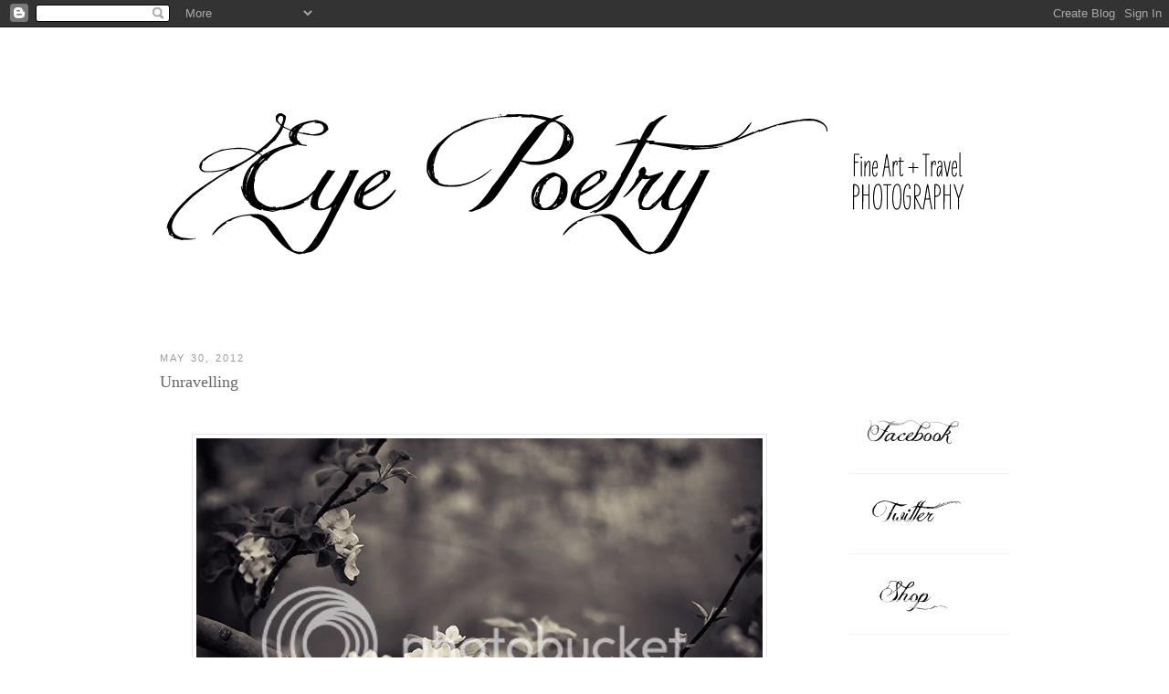

--- FILE ---
content_type: text/html; charset=UTF-8
request_url: https://is-theblog.blogspot.com/2012/05/unravelling.html?showComment=1338681349796
body_size: 13583
content:
<!DOCTYPE html>
<html dir='ltr' xmlns='http://www.w3.org/1999/xhtml' xmlns:b='http://www.google.com/2005/gml/b' xmlns:data='http://www.google.com/2005/gml/data' xmlns:expr='http://www.google.com/2005/gml/expr'>
<head>
<link href='https://www.blogger.com/static/v1/widgets/2944754296-widget_css_bundle.css' rel='stylesheet' type='text/css'/>
<meta content='text/html; charset=UTF-8' http-equiv='Content-Type'/>
<meta content='blogger' name='generator'/>
<link href='https://is-theblog.blogspot.com/favicon.ico' rel='icon' type='image/x-icon'/>
<link href='http://is-theblog.blogspot.com/2012/05/unravelling.html' rel='canonical'/>
<link rel="alternate" type="application/atom+xml" title="Fine Art Photography Blog of Irene Suchocki - Atom" href="https://is-theblog.blogspot.com/feeds/posts/default" />
<link rel="alternate" type="application/rss+xml" title="Fine Art Photography Blog of Irene Suchocki - RSS" href="https://is-theblog.blogspot.com/feeds/posts/default?alt=rss" />
<link rel="service.post" type="application/atom+xml" title="Fine Art Photography Blog of Irene Suchocki - Atom" href="https://www.blogger.com/feeds/5931791637929377414/posts/default" />

<link rel="alternate" type="application/atom+xml" title="Fine Art Photography Blog of Irene Suchocki - Atom" href="https://is-theblog.blogspot.com/feeds/8397927553349134648/comments/default" />
<!--Can't find substitution for tag [blog.ieCssRetrofitLinks]-->
<link href='http://i715.photobucket.com/albums/ww160/isuchocki/BLO-245-Edit.jpg' rel='image_src'/>
<meta content='http://is-theblog.blogspot.com/2012/05/unravelling.html' property='og:url'/>
<meta content='Unravelling' property='og:title'/>
<meta content='                         I love working with color, but sometimes black and white is best.' property='og:description'/>
<meta content='https://lh3.googleusercontent.com/blogger_img_proxy/AEn0k_vjaxF6HF1Fn9xvZNPHGYzNXmF_7Lc-Pl6oX2XNhAQ_Jfbkn6LZeW2cyqKrf4SImlpFPioH1lYBd0ctDvobrSJ1RhGTXiRsRloO_BixSyMw0Ve7WvXLjjL6zDewK3PVlxqwRPMwNe0=w1200-h630-p-k-no-nu' property='og:image'/>
<title>Fine Art Photography Blog of Irene Suchocki: Unravelling</title>
<style id='page-skin-1' type='text/css'><!--
/*
-----------------------------------------------
Blogger Template Style
Name:     Minima
Designer: Douglas Bowman
URL:      www.stopdesign.com
Date:     26 Feb 2004
Updated by: Blogger Team
----------------------------------------------- */
/* Variable definitions
====================
<Variable name="bgcolor" description="Page Background Color"
type="color" default="#fff">
<Variable name="textcolor" description="Text Color"
type="color" default="#333">
<Variable name="linkcolor" description="Link Color"
type="color" default="#58a">
<Variable name="pagetitlecolor" description="Blog Title Color"
type="color" default="#666">
<Variable name="descriptioncolor" description="Blog Description Color"
type="color" default="#999">
<Variable name="titlecolor" description="Post Title Color"
type="color" default="#c60">
<Variable name="bordercolor" description="Border Color"
type="color" default="#ccc">
<Variable name="sidebarcolor" description="Sidebar Title Color"
type="color" default="#999">
<Variable name="sidebartextcolor" description="Sidebar Text Color"
type="color" default="#666">
<Variable name="visitedlinkcolor" description="Visited Link Color"
type="color" default="#999">
<Variable name="bodyfont" description="Text Font"
type="font" default="normal normal 100% Georgia, Serif">
<Variable name="headerfont" description="Sidebar Title Font"
type="font"
default="normal normal 78% 'Trebuchet MS',Trebuchet,Arial,Verdana,Sans-serif">
<Variable name="pagetitlefont" description="Blog Title Font"
type="font"
default="normal normal 200% Georgia, Serif">
<Variable name="descriptionfont" description="Blog Description Font"
type="font"
default="normal normal 78% 'Trebuchet MS', Trebuchet, Arial, Verdana, Sans-serif">
<Variable name="postfooterfont" description="Post Footer Font"
type="font"
default="normal normal 78% 'Trebuchet MS', Trebuchet, Arial, Verdana, Sans-serif">
<Variable name="startSide" description="Side where text starts in blog language"
type="automatic" default="left">
<Variable name="endSide" description="Side where text ends in blog language"
type="automatic" default="right">
*/
/* Use this with templates/template-twocol.html */
body {
background-color:#ffffff;
margin:0;
color:#333333;
font:x-small Georgia Serif;
font-size/* */:/**/small;
font-size: /**/small;
text-align: center;
}
a:link {
color:#C94093;
text-decoration:none;
}
a:visited {
color:#ed9ccd;
text-decoration:none;
}
a:hover {
color:#666666;
text-decoration:underline;
}
a img {
border-width:0;
}
/* Header
-----------------------------------------------
*/
#header-wrapper {
width:950px;
margin:0 auto 10px;
border:0px solid #e6e6e6;
}
#header-inner {
background-position: center;
margin-left: auto;
margin-right: auto;
}
#header {
margin: 5px;
border: 0px solid #e6e6e6;
text-align: center;
color:#666666;
}
#header h1 {
margin:5px 5px 0;
padding:15px 20px .25em;
line-height:1.2em;
text-transform:uppercase;
letter-spacing:.2em;
font: normal normal 198% Georgia, Serif;
}
#header a {
color:#666666;
text-decoration:none;
}
#header a:hover {
color:#666666;
}
#header .description {
margin:0 5px 5px;
padding:0 20px 15px;
max-width:700px;
text-transform:uppercase;
letter-spacing:.2em;
line-height: 1.4em;
font: normal normal 78% 'Trebuchet MS', Trebuchet, Arial, Verdana, Sans-serif;
color: #999999;
}
#header img {
margin-left: auto;
margin-right: auto;
}
/* Outer-Wrapper
----------------------------------------------- */
#outer-wrapper {
width: 950px;
margin:0 auto;
padding:10px;
background:#ffffff;
text-align:left;
font: normal normal 99% Georgia, Serif;
}
#main-wrapper {
width: 700px;
margin-left: 10px;
margin-right: 40px;
float: left;
word-wrap: break-word; /* fix for long text breaking sidebar float in IE */
overflow: hidden;     /* fix for long non-text content breaking IE sidebar float */
}
#sidebar-wrapper {
width: 175px;
margin-left: 15px;
margin-right: 10px;
float: right;
word-wrap: break-word; /* fix for long text breaking sidebar float in IE */
overflow: hidden;      /* fix for long non-text content breaking IE sidebar float */
}
/* Headings
----------------------------------------------- */
h2 {
margin:1.5em 0 .75em;
font:normal normal 86% Verdana, sans-serif;
line-height: 1.4em;
text-transform:uppercase;
letter-spacing:.2em;
color:#999999;
}
/* Posts
-----------------------------------------------
*/
h2.date-header {
margin:1.5em 0 .5em;
}
.post {
margin:.5em 0 1.5em;
border-bottom:1px dotted #e6e6e6;
padding-bottom:1.5em;
}
.post h3 {
margin:.25em 0 0;
padding:0 0 4px;
font-size:140%;
font-weight:normal;
line-height:1.4em;
color:#666666;
}
.post h3 a, .post h3 a:visited, .post h3 strong {
display:block;
text-decoration:none;
color:#666666;
font-weight:normal;
}
.post h3 strong, .post h3 a:hover {
color:#333333;
}
.post-body {
margin:0 0 .75em;
line-height:1.6em;
}
.post-body blockquote {
line-height:1.3em;
}
.post-footer {
margin: .75em 0;
color:#999999;
text-transform:uppercase;
letter-spacing:.1em;
font: normal normal 78% 'Trebuchet MS', Trebuchet, Arial, Verdana, Sans-serif;
line-height: 1.4em;
}
.comment-link {
margin-left:.6em;
}
.post img {
padding:4px;
border:1px solid #e6e6e6;
}
.post blockquote {
margin:1em 20px;
}
.post blockquote p {
margin:.75em 0;
}
/* Comments
----------------------------------------------- */
#comments h4 {
margin:1em 0;
font-weight: bold;
line-height: 1.4em;
text-transform:uppercase;
letter-spacing:.2em;
color: #999999;
}
#comments-block {
margin:1em 0 1.5em;
line-height:1.6em;
}
#comments-block .comment-author {
margin:.5em 0;
}
#comments-block .comment-body {
margin:.25em 0 0;
}
#comments-block .comment-footer {
margin:-.25em 0 2em;
line-height: 1.4em;
text-transform:uppercase;
letter-spacing:.1em;
}
#comments-block .comment-body p {
margin:0 0 .75em;
}
.deleted-comment {
font-style:italic;
color:gray;
}
#blog-pager-newer-link {
float: left;
}
#blog-pager-older-link {
float: right;
}
#blog-pager {
text-align: center;
}
.feed-links {
clear: both;
line-height: 2.5em;
}
/* Sidebar Content
----------------------------------------------- */
.sidebar {
color: #666666;
line-height: 1.5em;
font-family: Georgia;
font-size: 85%;
}
.sidebar ul {
list-style:none;
margin:0 0 0;
padding:0 0 0;
}
.sidebar li {
margin:0;
padding-top:0;
padding-right:0;
padding-bottom:.25em;
padding-left:15px;
text-indent:-15px;
line-height:1.5em;
}
.sidebar .widget, .main .widget {
border-bottom:1px dotted #e6e6e6;
margin:0 0 1.5em;
padding:0 0 1.5em;
}
.main .Blog {
border-bottom-width: 0;
}
/* Profile
----------------------------------------------- */
.profile-img {
float: left;
margin-top: 0;
margin-right: 5px;
margin-bottom: 5px;
margin-left: 0;
padding: 4px;
border: 1px solid #e6e6e6;
}
.profile-data {
margin:0;
text-transform:uppercase;
letter-spacing:.1em;
font: normal normal 78% 'Trebuchet MS', Trebuchet, Arial, Verdana, Sans-serif;
color: #999999;
font-weight: bold;
line-height: 1.6em;
}
.profile-datablock {
margin:.5em 0 .5em;
}
.profile-textblock {
margin: 0.5em 0;
line-height: 1.6em;
}
.profile-link {
font: normal normal 78% 'Trebuchet MS', Trebuchet, Arial, Verdana, Sans-serif;
text-transform: uppercase;
letter-spacing: .1em;
}
/* Footer
----------------------------------------------- */
#footer {
width:660px;
clear:both;
margin:0 auto;
padding-top:15px;
line-height: 1.6em;
text-transform:uppercase;
letter-spacing:.1em;
text-align: center;
}

--></style>
<link href='https://www.blogger.com/dyn-css/authorization.css?targetBlogID=5931791637929377414&amp;zx=7461e4cd-4b55-44ea-b5b4-d52619c0980f' media='none' onload='if(media!=&#39;all&#39;)media=&#39;all&#39;' rel='stylesheet'/><noscript><link href='https://www.blogger.com/dyn-css/authorization.css?targetBlogID=5931791637929377414&amp;zx=7461e4cd-4b55-44ea-b5b4-d52619c0980f' rel='stylesheet'/></noscript>
<meta name='google-adsense-platform-account' content='ca-host-pub-1556223355139109'/>
<meta name='google-adsense-platform-domain' content='blogspot.com'/>

</head>
<body>
<div class='navbar section' id='navbar'><div class='widget Navbar' data-version='1' id='Navbar1'><script type="text/javascript">
    function setAttributeOnload(object, attribute, val) {
      if(window.addEventListener) {
        window.addEventListener('load',
          function(){ object[attribute] = val; }, false);
      } else {
        window.attachEvent('onload', function(){ object[attribute] = val; });
      }
    }
  </script>
<div id="navbar-iframe-container"></div>
<script type="text/javascript" src="https://apis.google.com/js/platform.js"></script>
<script type="text/javascript">
      gapi.load("gapi.iframes:gapi.iframes.style.bubble", function() {
        if (gapi.iframes && gapi.iframes.getContext) {
          gapi.iframes.getContext().openChild({
              url: 'https://www.blogger.com/navbar/5931791637929377414?po\x3d8397927553349134648\x26origin\x3dhttps://is-theblog.blogspot.com',
              where: document.getElementById("navbar-iframe-container"),
              id: "navbar-iframe"
          });
        }
      });
    </script><script type="text/javascript">
(function() {
var script = document.createElement('script');
script.type = 'text/javascript';
script.src = '//pagead2.googlesyndication.com/pagead/js/google_top_exp.js';
var head = document.getElementsByTagName('head')[0];
if (head) {
head.appendChild(script);
}})();
</script>
</div></div>
<div id='outer-wrapper'><div id='wrap2'>
<!-- skip links for text browsers -->
<span id='skiplinks' style='display:none;'>
<a href='#main'>skip to main </a> |
      <a href='#sidebar'>skip to sidebar</a>
</span>
<div id='header-wrapper'>
<div class='header section' id='header'><div class='widget Header' data-version='1' id='Header1'>
<div id='header-inner'>
<a href='https://is-theblog.blogspot.com/' style='display: block'>
<img alt='Fine Art Photography Blog of Irene Suchocki' height='313px; ' id='Header1_headerimg' src='https://blogger.googleusercontent.com/img/b/R29vZ2xl/AVvXsEg4n65lHv5BX_eqVKGd9wz7N3IVAaW6358E_35qk5UMMP96CN49V_B_EG8xEuZRI9PpwKGZ7gGsqcwybIPqBOoRCeK4e4wFtI_-8KU2cc7hjcdutmHvBjirStHZSGQGlNIMLJfkCZu4X-M/s1600/blogbannerScript2.png' style='display: block' width='930px; '/>
</a>
</div>
</div></div>
</div>
<div id='content-wrapper'>
<div id='crosscol-wrapper' style='text-align:center'>
<div class='crosscol no-items section' id='crosscol'></div>
</div>
<div id='main-wrapper'>
<div class='main section' id='main'><div class='widget Blog' data-version='1' id='Blog1'>
<div class='blog-posts hfeed'>

          <div class="date-outer">
        
<h2 class='date-header'><span>May 30, 2012</span></h2>

          <div class="date-posts">
        
<div class='post-outer'>
<div class='post hentry uncustomized-post-template' itemprop='blogPost' itemscope='itemscope' itemtype='http://schema.org/BlogPosting'>
<meta content='http://i715.photobucket.com/albums/ww160/isuchocki/BLO-245-Edit.jpg' itemprop='image_url'/>
<meta content='5931791637929377414' itemprop='blogId'/>
<meta content='8397927553349134648' itemprop='postId'/>
<a name='8397927553349134648'></a>
<h3 class='post-title entry-title' itemprop='name'>
Unravelling
</h3>
<div class='post-header'>
<div class='post-header-line-1'></div>
</div>
<div class='post-body entry-content' id='post-body-8397927553349134648' itemprop='description articleBody'>
<br />
<br />
<center><img src="https://lh3.googleusercontent.com/blogger_img_proxy/AEn0k_vjaxF6HF1Fn9xvZNPHGYzNXmF_7Lc-Pl6oX2XNhAQ_Jfbkn6LZeW2cyqKrf4SImlpFPioH1lYBd0ctDvobrSJ1RhGTXiRsRloO_BixSyMw0Ve7WvXLjjL6zDewK3PVlxqwRPMwNe0=s0-d" width="620"></center><br />
<br />
<br />
<br />
<center><img src="https://lh3.googleusercontent.com/blogger_img_proxy/AEn0k_tT64LIyVT5YRjHuZu1hyh3Crix761mnxT0e1kxwEjof2bxML7WQr40Fe2aW8DRMk93HezhMB4OmprPz6xDHeTaa1SZPT_hROSMsWDji6uBFaSMEF4wMOz9fCCErjNX4Vt3RTzn3Y17RA=s0-d" width="620"></center><br />
<br />
<br />
<br />
<center><img src="https://lh3.googleusercontent.com/blogger_img_proxy/AEn0k_vzOKJHpaqk1mXWFqiFPvMVY1lLOHQkoBnOTt47U5iJLX2OmgX56Ifmd4Ml54NoisPC1Tg1UVhHtX7PgMLfZ0qrpgVjVSWr5A6hKW2wKbbddE2VqWeyB0oKI72rnXM4EoSVMMJqdHM=s0-d" width="620"></center><br />
<br />
<br />
<br />
<center><img src="https://lh3.googleusercontent.com/blogger_img_proxy/AEn0k_tb9bbeMyxhPBlYw45KqGCZ9602UYs17A1nKncoj_11dcD2Erbhf9hSTSaJQ3AhbYKo26bYT_vCULUDa24MjWPS16fYNXGR2TWxb09egjd1g5YciN_8gxcSrzVL-bk8JlZQOzNgtWA=s0-d" width="620"></center><br />
<br />
<br />
<br />
<center><img src="https://lh3.googleusercontent.com/blogger_img_proxy/AEn0k_uwmAJYN-nAB5Udv30rZx8-ELLhDsDU5oTGsvqVk_6KIYpB77Zodyhsf38T2VE06JhUnwLXUO_SVy53AoscUJVY21Vvwx2WnAPy9Kk4QBmiYqbYJzmhCb4E8x_iGH-9uhncoZsCVg=s0-d" width="620"></center><br />
<br />
<br />
<br />
<center></center><center></center><center></center><center></center><center></center><center></center><center><img src="https://lh3.googleusercontent.com/blogger_img_proxy/AEn0k_vtrZC5FtB9obBpQBtp8HHluhL9WasDRti82BiMlkh6yGbdgvpoVRwnL52ks7BzeryDCLxUNGyj16ZqOeXiJFoutaYUA86bvhrNwrJsvhPp9IyEhM4m3KNabKwJVd4uSJIj4suGzg=s0-d" width="620"></center><br />
<br />
<div style="text-align: center;">
I love working with color, but sometimes black and white is best.</div>
<div style='clear: both;'></div>
</div>
<div class='post-footer'>
<div class='post-footer-line post-footer-line-1'>
<span class='post-author vcard'>
Posted by
<span class='fn' itemprop='author' itemscope='itemscope' itemtype='http://schema.org/Person'>
<meta content='https://www.blogger.com/profile/16341998315656159796' itemprop='url'/>
<a class='g-profile' href='https://www.blogger.com/profile/16341998315656159796' rel='author' title='author profile'>
<span itemprop='name'>Irene</span>
</a>
</span>
</span>
<span class='post-timestamp'>
at
<meta content='http://is-theblog.blogspot.com/2012/05/unravelling.html' itemprop='url'/>
<a class='timestamp-link' href='https://is-theblog.blogspot.com/2012/05/unravelling.html' rel='bookmark' title='permanent link'><abbr class='published' itemprop='datePublished' title='2012-05-30T11:05:00-04:00'>11:05&#8239;AM</abbr></a>
</span>
<span class='post-comment-link'>
</span>
<span class='post-icons'>
<span class='item-control blog-admin pid-490658696'>
<a href='https://www.blogger.com/post-edit.g?blogID=5931791637929377414&postID=8397927553349134648&from=pencil' title='Edit Post'>
<img alt='' class='icon-action' height='18' src='https://resources.blogblog.com/img/icon18_edit_allbkg.gif' width='18'/>
</a>
</span>
</span>
<div class='post-share-buttons goog-inline-block'>
<a class='goog-inline-block share-button sb-email' href='https://www.blogger.com/share-post.g?blogID=5931791637929377414&postID=8397927553349134648&target=email' target='_blank' title='Email This'><span class='share-button-link-text'>Email This</span></a><a class='goog-inline-block share-button sb-blog' href='https://www.blogger.com/share-post.g?blogID=5931791637929377414&postID=8397927553349134648&target=blog' onclick='window.open(this.href, "_blank", "height=270,width=475"); return false;' target='_blank' title='BlogThis!'><span class='share-button-link-text'>BlogThis!</span></a><a class='goog-inline-block share-button sb-twitter' href='https://www.blogger.com/share-post.g?blogID=5931791637929377414&postID=8397927553349134648&target=twitter' target='_blank' title='Share to X'><span class='share-button-link-text'>Share to X</span></a><a class='goog-inline-block share-button sb-facebook' href='https://www.blogger.com/share-post.g?blogID=5931791637929377414&postID=8397927553349134648&target=facebook' onclick='window.open(this.href, "_blank", "height=430,width=640"); return false;' target='_blank' title='Share to Facebook'><span class='share-button-link-text'>Share to Facebook</span></a><a class='goog-inline-block share-button sb-pinterest' href='https://www.blogger.com/share-post.g?blogID=5931791637929377414&postID=8397927553349134648&target=pinterest' target='_blank' title='Share to Pinterest'><span class='share-button-link-text'>Share to Pinterest</span></a>
</div>
</div>
<div class='post-footer-line post-footer-line-2'>
<span class='post-labels'>
Labels:
<a href='https://is-theblog.blogspot.com/search/label/apple%20orchard' rel='tag'>apple orchard</a>,
<a href='https://is-theblog.blogspot.com/search/label/black%20and%20white' rel='tag'>black and white</a>,
<a href='https://is-theblog.blogspot.com/search/label/blossoms' rel='tag'>blossoms</a>,
<a href='https://is-theblog.blogspot.com/search/label/fine%20art%20photography' rel='tag'>fine art photography</a>,
<a href='https://is-theblog.blogspot.com/search/label/flower%20photographs' rel='tag'>flower photographs</a>,
<a href='https://is-theblog.blogspot.com/search/label/flower%20photos' rel='tag'>flower photos</a>,
<a href='https://is-theblog.blogspot.com/search/label/nature%20photography' rel='tag'>nature photography</a>,
<a href='https://is-theblog.blogspot.com/search/label/spring' rel='tag'>spring</a>,
<a href='https://is-theblog.blogspot.com/search/label/trees' rel='tag'>trees</a>
</span>
</div>
<div class='post-footer-line post-footer-line-3'>
<span class='post-location'>
</span>
</div>
</div>
</div>
<div class='comments' id='comments'>
<a name='comments'></a>
<h4>12 comments:</h4>
<div id='Blog1_comments-block-wrapper'>
<dl class='avatar-comment-indent' id='comments-block'>
<dt class='comment-author ' id='c4798700372298956373'>
<a name='c4798700372298956373'></a>
<div class="avatar-image-container avatar-stock"><span dir="ltr"><img src="//resources.blogblog.com/img/blank.gif" width="35" height="35" alt="" title="Anonymous">

</span></div>
Anonymous
said...
</dt>
<dd class='comment-body' id='Blog1_cmt-4798700372298956373'>
<p>
Unravelling was the perfect title. <br /><br />Your pictures make any tension drop away. These are beautiful.
</p>
</dd>
<dd class='comment-footer'>
<span class='comment-timestamp'>
<a href='https://is-theblog.blogspot.com/2012/05/unravelling.html?showComment=1338396170303#c4798700372298956373' title='comment permalink'>
May 30, 2012 at 12:42&#8239;PM
</a>
<span class='item-control blog-admin pid-2063677958'>
<a class='comment-delete' href='https://www.blogger.com/comment/delete/5931791637929377414/4798700372298956373' title='Delete Comment'>
<img src='https://resources.blogblog.com/img/icon_delete13.gif'/>
</a>
</span>
</span>
</dd>
<dt class='comment-author ' id='c2302060534538834284'>
<a name='c2302060534538834284'></a>
<div class="avatar-image-container avatar-stock"><span dir="ltr"><img src="//resources.blogblog.com/img/blank.gif" width="35" height="35" alt="" title="Anonymous">

</span></div>
Anonymous
said...
</dt>
<dd class='comment-body' id='Blog1_cmt-2302060534538834284'>
<p>
Wow, these are really beautiful shots! x<br /><br />Kate {Something Fabulous}<br />http://thesomethingfabulous.blogspot.com
</p>
</dd>
<dd class='comment-footer'>
<span class='comment-timestamp'>
<a href='https://is-theblog.blogspot.com/2012/05/unravelling.html?showComment=1338405696882#c2302060534538834284' title='comment permalink'>
May 30, 2012 at 3:21&#8239;PM
</a>
<span class='item-control blog-admin pid-2063677958'>
<a class='comment-delete' href='https://www.blogger.com/comment/delete/5931791637929377414/2302060534538834284' title='Delete Comment'>
<img src='https://resources.blogblog.com/img/icon_delete13.gif'/>
</a>
</span>
</span>
</dd>
<dt class='comment-author ' id='c7681781731439095530'>
<a name='c7681781731439095530'></a>
<div class="avatar-image-container vcard"><span dir="ltr"><a href="https://www.blogger.com/profile/11107966080559159842" target="" rel="nofollow" onclick="" class="avatar-hovercard" id="av-7681781731439095530-11107966080559159842"><img src="https://resources.blogblog.com/img/blank.gif" width="35" height="35" class="delayLoad" style="display: none;" longdesc="//blogger.googleusercontent.com/img/b/R29vZ2xl/AVvXsEjVaGEhc7JRB-ChW_XqLGeE7zadzoNW25X27-2wAxeIUWehZnOWQq-pgwiFjVLiEktyQHS3gXO79tN72yxBlxjDo0gsEOYyzQin25GFVhTMwLwOCkIlHqbENq2NO2wMfw/s45-c/header_1_2.jpg" alt="" title="tinajo">

<noscript><img src="//blogger.googleusercontent.com/img/b/R29vZ2xl/AVvXsEjVaGEhc7JRB-ChW_XqLGeE7zadzoNW25X27-2wAxeIUWehZnOWQq-pgwiFjVLiEktyQHS3gXO79tN72yxBlxjDo0gsEOYyzQin25GFVhTMwLwOCkIlHqbENq2NO2wMfw/s45-c/header_1_2.jpg" width="35" height="35" class="photo" alt=""></noscript></a></span></div>
<a href='https://www.blogger.com/profile/11107966080559159842' rel='nofollow'>tinajo</a>
said...
</dt>
<dd class='comment-body' id='Blog1_cmt-7681781731439095530'>
<p>
This is truly gorgeous - how do you process your black and whites?
</p>
</dd>
<dd class='comment-footer'>
<span class='comment-timestamp'>
<a href='https://is-theblog.blogspot.com/2012/05/unravelling.html?showComment=1338407403459#c7681781731439095530' title='comment permalink'>
May 30, 2012 at 3:50&#8239;PM
</a>
<span class='item-control blog-admin pid-1114652779'>
<a class='comment-delete' href='https://www.blogger.com/comment/delete/5931791637929377414/7681781731439095530' title='Delete Comment'>
<img src='https://resources.blogblog.com/img/icon_delete13.gif'/>
</a>
</span>
</span>
</dd>
<dt class='comment-author ' id='c6769952423630098678'>
<a name='c6769952423630098678'></a>
<div class="avatar-image-container avatar-stock"><span dir="ltr"><a href="http://www.panebiancophotography.com" target="" rel="nofollow" onclick=""><img src="//resources.blogblog.com/img/blank.gif" width="35" height="35" alt="" title="Cathy Panebianco">

</a></span></div>
<a href='http://www.panebiancophotography.com' rel='nofollow'>Cathy Panebianco</a>
said...
</dt>
<dd class='comment-body' id='Blog1_cmt-6769952423630098678'>
<p>
love love love - black and white is my favorite these are really soothing shots.
</p>
</dd>
<dd class='comment-footer'>
<span class='comment-timestamp'>
<a href='https://is-theblog.blogspot.com/2012/05/unravelling.html?showComment=1338423373021#c6769952423630098678' title='comment permalink'>
May 30, 2012 at 8:16&#8239;PM
</a>
<span class='item-control blog-admin pid-2063677958'>
<a class='comment-delete' href='https://www.blogger.com/comment/delete/5931791637929377414/6769952423630098678' title='Delete Comment'>
<img src='https://resources.blogblog.com/img/icon_delete13.gif'/>
</a>
</span>
</span>
</dd>
<dt class='comment-author ' id='c735959307816295813'>
<a name='c735959307816295813'></a>
<div class="avatar-image-container vcard"><span dir="ltr"><a href="https://www.blogger.com/profile/04875957849112651931" target="" rel="nofollow" onclick="" class="avatar-hovercard" id="av-735959307816295813-04875957849112651931"><img src="https://resources.blogblog.com/img/blank.gif" width="35" height="35" class="delayLoad" style="display: none;" longdesc="//blogger.googleusercontent.com/img/b/R29vZ2xl/AVvXsEhggh9qFqYUPcSLNotihE4vH4Ad_SaJqMK6d1Xv_7ejtyUiD-cVEjzTQekGHjO2TU_jZCusVeolZPeLWQ5qo8Dgpsyvqto1EImc-I3wRwcAVOxqCy4kYg_m87XXiBO3aVk/s45-c/profile201103.JPG" alt="" title="tRiSh">

<noscript><img src="//blogger.googleusercontent.com/img/b/R29vZ2xl/AVvXsEhggh9qFqYUPcSLNotihE4vH4Ad_SaJqMK6d1Xv_7ejtyUiD-cVEjzTQekGHjO2TU_jZCusVeolZPeLWQ5qo8Dgpsyvqto1EImc-I3wRwcAVOxqCy4kYg_m87XXiBO3aVk/s45-c/profile201103.JPG" width="35" height="35" class="photo" alt=""></noscript></a></span></div>
<a href='https://www.blogger.com/profile/04875957849112651931' rel='nofollow'>tRiSh</a>
said...
</dt>
<dd class='comment-body' id='Blog1_cmt-735959307816295813'>
<p>
I agree and you did it beautifully!
</p>
</dd>
<dd class='comment-footer'>
<span class='comment-timestamp'>
<a href='https://is-theblog.blogspot.com/2012/05/unravelling.html?showComment=1338450142253#c735959307816295813' title='comment permalink'>
May 31, 2012 at 3:42&#8239;AM
</a>
<span class='item-control blog-admin pid-892628849'>
<a class='comment-delete' href='https://www.blogger.com/comment/delete/5931791637929377414/735959307816295813' title='Delete Comment'>
<img src='https://resources.blogblog.com/img/icon_delete13.gif'/>
</a>
</span>
</span>
</dd>
<dt class='comment-author ' id='c2530301027655776719'>
<a name='c2530301027655776719'></a>
<div class="avatar-image-container avatar-stock"><span dir="ltr"><a href="https://www.blogger.com/profile/08474033561466335364" target="" rel="nofollow" onclick="" class="avatar-hovercard" id="av-2530301027655776719-08474033561466335364"><img src="//www.blogger.com/img/blogger_logo_round_35.png" width="35" height="35" alt="" title="Rebecca / Sanctuary">

</a></span></div>
<a href='https://www.blogger.com/profile/08474033561466335364' rel='nofollow'>Rebecca / Sanctuary</a>
said...
</dt>
<dd class='comment-body' id='Blog1_cmt-2530301027655776719'>
<p>
Incredibly beautiful, I agree that b&amp;w sometimes just works the best!
</p>
</dd>
<dd class='comment-footer'>
<span class='comment-timestamp'>
<a href='https://is-theblog.blogspot.com/2012/05/unravelling.html?showComment=1338469807369#c2530301027655776719' title='comment permalink'>
May 31, 2012 at 9:10&#8239;AM
</a>
<span class='item-control blog-admin pid-721945416'>
<a class='comment-delete' href='https://www.blogger.com/comment/delete/5931791637929377414/2530301027655776719' title='Delete Comment'>
<img src='https://resources.blogblog.com/img/icon_delete13.gif'/>
</a>
</span>
</span>
</dd>
<dt class='comment-author ' id='c3555315644368577977'>
<a name='c3555315644368577977'></a>
<div class="avatar-image-container avatar-stock"><span dir="ltr"><a href="http://www.marciescudderphotography.com" target="" rel="nofollow" onclick=""><img src="//resources.blogblog.com/img/blank.gif" width="35" height="35" alt="" title="Marcie">

</a></span></div>
<a href='http://www.marciescudderphotography.com' rel='nofollow'>Marcie</a>
said...
</dt>
<dd class='comment-body' id='Blog1_cmt-3555315644368577977'>
<p>
Stunning simplicity in this b&amp;w! Wonderful!
</p>
</dd>
<dd class='comment-footer'>
<span class='comment-timestamp'>
<a href='https://is-theblog.blogspot.com/2012/05/unravelling.html?showComment=1338485428324#c3555315644368577977' title='comment permalink'>
May 31, 2012 at 1:30&#8239;PM
</a>
<span class='item-control blog-admin pid-2063677958'>
<a class='comment-delete' href='https://www.blogger.com/comment/delete/5931791637929377414/3555315644368577977' title='Delete Comment'>
<img src='https://resources.blogblog.com/img/icon_delete13.gif'/>
</a>
</span>
</span>
</dd>
<dt class='comment-author ' id='c5801051318493235354'>
<a name='c5801051318493235354'></a>
<div class="avatar-image-container vcard"><span dir="ltr"><a href="https://www.blogger.com/profile/13981915711293898168" target="" rel="nofollow" onclick="" class="avatar-hovercard" id="av-5801051318493235354-13981915711293898168"><img src="https://resources.blogblog.com/img/blank.gif" width="35" height="35" class="delayLoad" style="display: none;" longdesc="//blogger.googleusercontent.com/img/b/R29vZ2xl/AVvXsEjQykfNnOZTXQ5K0Ol3Wiu632wk2mfe1p4VbJ5p9xCd_cd1beS_EhnHu5bl6SoenuSaHAv0BUsOIpfpbCFSuMOdW4jEpIDETRabyccXu1Q7xyXqXTZQ_iLnSV_voMxkaw/s45-c/021411_0047a.jpg" alt="" title="Manuela">

<noscript><img src="//blogger.googleusercontent.com/img/b/R29vZ2xl/AVvXsEjQykfNnOZTXQ5K0Ol3Wiu632wk2mfe1p4VbJ5p9xCd_cd1beS_EhnHu5bl6SoenuSaHAv0BUsOIpfpbCFSuMOdW4jEpIDETRabyccXu1Q7xyXqXTZQ_iLnSV_voMxkaw/s45-c/021411_0047a.jpg" width="35" height="35" class="photo" alt=""></noscript></a></span></div>
<a href='https://www.blogger.com/profile/13981915711293898168' rel='nofollow'>Manuela</a>
said...
</dt>
<dd class='comment-body' id='Blog1_cmt-5801051318493235354'>
<p>
Absloutely love these.
</p>
</dd>
<dd class='comment-footer'>
<span class='comment-timestamp'>
<a href='https://is-theblog.blogspot.com/2012/05/unravelling.html?showComment=1338601856017#c5801051318493235354' title='comment permalink'>
June 1, 2012 at 9:50&#8239;PM
</a>
<span class='item-control blog-admin pid-1446880960'>
<a class='comment-delete' href='https://www.blogger.com/comment/delete/5931791637929377414/5801051318493235354' title='Delete Comment'>
<img src='https://resources.blogblog.com/img/icon_delete13.gif'/>
</a>
</span>
</span>
</dd>
<dt class='comment-author ' id='c8107896888675143951'>
<a name='c8107896888675143951'></a>
<div class="avatar-image-container avatar-stock"><span dir="ltr"><a href="https://www.blogger.com/profile/04011612268479142202" target="" rel="nofollow" onclick="" class="avatar-hovercard" id="av-8107896888675143951-04011612268479142202"><img src="//www.blogger.com/img/blogger_logo_round_35.png" width="35" height="35" alt="" title="Silvina Soave">

</a></span></div>
<a href='https://www.blogger.com/profile/04011612268479142202' rel='nofollow'>Silvina Soave</a>
said...
</dt>
<dd class='comment-body' id='Blog1_cmt-8107896888675143951'>
<p>
son excelentes estas imágenes, me encantan en blanco y negro! saludos.
</p>
</dd>
<dd class='comment-footer'>
<span class='comment-timestamp'>
<a href='https://is-theblog.blogspot.com/2012/05/unravelling.html?showComment=1338681349796#c8107896888675143951' title='comment permalink'>
June 2, 2012 at 7:55&#8239;PM
</a>
<span class='item-control blog-admin pid-728793820'>
<a class='comment-delete' href='https://www.blogger.com/comment/delete/5931791637929377414/8107896888675143951' title='Delete Comment'>
<img src='https://resources.blogblog.com/img/icon_delete13.gif'/>
</a>
</span>
</span>
</dd>
<dt class='comment-author ' id='c2340707846898235552'>
<a name='c2340707846898235552'></a>
<div class="avatar-image-container vcard"><span dir="ltr"><a href="https://www.blogger.com/profile/13035423366068844567" target="" rel="nofollow" onclick="" class="avatar-hovercard" id="av-2340707846898235552-13035423366068844567"><img src="https://resources.blogblog.com/img/blank.gif" width="35" height="35" class="delayLoad" style="display: none;" longdesc="//blogger.googleusercontent.com/img/b/R29vZ2xl/AVvXsEiTUNF_w5EsY863GKXFhKBbXvbJ5K4V0hQgYyriEdiTWJEha1r8PLshLaiYHYKdRg9VccEqQBcO4h0ST92SgeqlEWBEOXK0ESRkPKD4zgdZx74V9HxzY056oCf3Esawtw/s45-c/20110823-133821-0116.jpg" alt="" title="Taina">

<noscript><img src="//blogger.googleusercontent.com/img/b/R29vZ2xl/AVvXsEiTUNF_w5EsY863GKXFhKBbXvbJ5K4V0hQgYyriEdiTWJEha1r8PLshLaiYHYKdRg9VccEqQBcO4h0ST92SgeqlEWBEOXK0ESRkPKD4zgdZx74V9HxzY056oCf3Esawtw/s45-c/20110823-133821-0116.jpg" width="35" height="35" class="photo" alt=""></noscript></a></span></div>
<a href='https://www.blogger.com/profile/13035423366068844567' rel='nofollow'>Taina</a>
said...
</dt>
<dd class='comment-body' id='Blog1_cmt-2340707846898235552'>
<p>
Awesome photography. I found your blog yesterday and purely fell in love with your images. So much emotion and feeling. Thank you!
</p>
</dd>
<dd class='comment-footer'>
<span class='comment-timestamp'>
<a href='https://is-theblog.blogspot.com/2012/05/unravelling.html?showComment=1338905623577#c2340707846898235552' title='comment permalink'>
June 5, 2012 at 10:13&#8239;AM
</a>
<span class='item-control blog-admin pid-1319235638'>
<a class='comment-delete' href='https://www.blogger.com/comment/delete/5931791637929377414/2340707846898235552' title='Delete Comment'>
<img src='https://resources.blogblog.com/img/icon_delete13.gif'/>
</a>
</span>
</span>
</dd>
<dt class='comment-author ' id='c6059979367737920651'>
<a name='c6059979367737920651'></a>
<div class="avatar-image-container vcard"><span dir="ltr"><a href="https://www.blogger.com/profile/17941702712781899087" target="" rel="nofollow" onclick="" class="avatar-hovercard" id="av-6059979367737920651-17941702712781899087"><img src="https://resources.blogblog.com/img/blank.gif" width="35" height="35" class="delayLoad" style="display: none;" longdesc="//blogger.googleusercontent.com/img/b/R29vZ2xl/AVvXsEh-nLszKVussT4NgdvlG4sO3S5DadWav-OCllD6PHXpVMIvn-sqwxRfC8VckvyTi1hSgUQL8LygugIVPLCI5mXHrTgbhbgLyY8qsEwQkNuCSqDvP7xf_I50pncDJvG85lQ/s45-c/g1.jpg" alt="" title="iris">

<noscript><img src="//blogger.googleusercontent.com/img/b/R29vZ2xl/AVvXsEh-nLszKVussT4NgdvlG4sO3S5DadWav-OCllD6PHXpVMIvn-sqwxRfC8VckvyTi1hSgUQL8LygugIVPLCI5mXHrTgbhbgLyY8qsEwQkNuCSqDvP7xf_I50pncDJvG85lQ/s45-c/g1.jpg" width="35" height="35" class="photo" alt=""></noscript></a></span></div>
<a href='https://www.blogger.com/profile/17941702712781899087' rel='nofollow'>iris</a>
said...
</dt>
<dd class='comment-body' id='Blog1_cmt-6059979367737920651'>
<p>
wow... your photos are great. so touching
</p>
</dd>
<dd class='comment-footer'>
<span class='comment-timestamp'>
<a href='https://is-theblog.blogspot.com/2012/05/unravelling.html?showComment=1338976120938#c6059979367737920651' title='comment permalink'>
June 6, 2012 at 5:48&#8239;AM
</a>
<span class='item-control blog-admin pid-683462838'>
<a class='comment-delete' href='https://www.blogger.com/comment/delete/5931791637929377414/6059979367737920651' title='Delete Comment'>
<img src='https://resources.blogblog.com/img/icon_delete13.gif'/>
</a>
</span>
</span>
</dd>
<dt class='comment-author ' id='c5587836702377941464'>
<a name='c5587836702377941464'></a>
<div class="avatar-image-container avatar-stock"><span dir="ltr"><a href="http://sportsfunia.com" target="" rel="nofollow" onclick=""><img src="//resources.blogblog.com/img/blank.gif" width="35" height="35" alt="" title="sports live">

</a></span></div>
<a href='http://sportsfunia.com' rel='nofollow'>sports live</a>
said...
</dt>
<dd class='comment-body' id='Blog1_cmt-5587836702377941464'>
<p>
nice flowers
</p>
</dd>
<dd class='comment-footer'>
<span class='comment-timestamp'>
<a href='https://is-theblog.blogspot.com/2012/05/unravelling.html?showComment=1338989387476#c5587836702377941464' title='comment permalink'>
June 6, 2012 at 9:29&#8239;AM
</a>
<span class='item-control blog-admin pid-2063677958'>
<a class='comment-delete' href='https://www.blogger.com/comment/delete/5931791637929377414/5587836702377941464' title='Delete Comment'>
<img src='https://resources.blogblog.com/img/icon_delete13.gif'/>
</a>
</span>
</span>
</dd>
</dl>
</div>
<p class='comment-footer'>
<a href='https://www.blogger.com/comment/fullpage/post/5931791637929377414/8397927553349134648' onclick=''>Post a Comment</a>
</p>
</div>
</div>

        </div></div>
      
</div>
<div class='blog-pager' id='blog-pager'>
<span id='blog-pager-newer-link'>
<a class='blog-pager-newer-link' href='https://is-theblog.blogspot.com/2012/06/icons.html' id='Blog1_blog-pager-newer-link' title='Newer Post'>Newer Post</a>
</span>
<span id='blog-pager-older-link'>
<a class='blog-pager-older-link' href='https://is-theblog.blogspot.com/2012/05/living-in-interesting-times.html' id='Blog1_blog-pager-older-link' title='Older Post'>Older Post</a>
</span>
<a class='home-link' href='https://is-theblog.blogspot.com/'>Home</a>
</div>
<div class='clear'></div>
<div class='post-feeds'>
<div class='feed-links'>
Subscribe to:
<a class='feed-link' href='https://is-theblog.blogspot.com/feeds/8397927553349134648/comments/default' target='_blank' type='application/atom+xml'>Post Comments (Atom)</a>
</div>
</div>
</div></div>
</div>
<div id='sidebar-wrapper'>
<div class='sidebar section' id='sidebar'><div class='widget HTML' data-version='1' id='HTML8'>
<div class='widget-content'>
<a href="http://www.facebook.com/IreneSuchockiPhotography"><img border="0" alt="facebook" width="140" src="https://lh3.googleusercontent.com/blogger_img_proxy/AEn0k_tdaMzCzzIgZKSkeUdkl3hlPuoFANQGZQ-J6EFJ5dBuoRTypif05t7PZDDs50OvPEV23GTvNmsHaJQO99VCcOzXITdnmExPfcwnFf1Y26tC_r7yxHiU4lOD5tRyHU1_rb7oLHxTmZNQ9zhmsSUU-ldJvpQQPO36Qz9xD1XgnDT-IsO-qQ=s0-d" height="130"></a>
</div>
<div class='clear'></div>
</div><div class='widget HTML' data-version='1' id='HTML9'>
<div class='widget-content'>
<a href="http://www.twitter.com/eyepoetry/"><img border="0" alt="twitter" width="140" src="https://lh3.googleusercontent.com/blogger_img_proxy/AEn0k_s0KiHsb-fE_4VgkRKXW3Dc5k6F-t42UdRuApJmnl1J6bQ8Re0bYBbX9XssVdFfrZM5N_v13ohi4oEkF8Yo_aTY0T536M2_Mfzmyn6pTgdT_GYqMtTouyk7jYJqvRF9K8G1SeTeESkmxQHUUHSLnr_BALph0C3zL4ZShYn6uYk=s0-d" height="50"></a>
</div>
<div class='clear'></div>
</div><div class='widget HTML' data-version='1' id='HTML5'>
<div class='widget-content'>
<a href="http://isphotography.myshopify.com/"><img border="0" alt="isphotography" width="140" src="https://lh3.googleusercontent.com/blogger_img_proxy/AEn0k_txUE6XeIyirDxIvC6QrEwOjo6KkdcVD81zrXBjRFyS_7NJC6Hwvs11mw9Pi7lEmHXhDTOt-D7lQEvsRHvnj95SjOM8JiK6U8a7oKo2DSeQXQjVNJQPMqEIxOKei4HnnHk-3-hqL0CXULFCz5VtS4V1jVa2qv0j1QUtDto=s0-d" height="50"></a>
</div>
<div class='clear'></div>
</div><div class='widget HTML' data-version='1' id='HTML6'>
<div class='widget-content'>
<a href="http://www.irenesuchocki.com"><img border="0" alt="isphotography" width="140" src="https://lh3.googleusercontent.com/blogger_img_proxy/AEn0k_uuH2L7cBz4iC0sPxatudUUaAQZ0ZWqofFsAayRNKCFc2-SKF6i-lDwKIcy_EIZqo8c6DU9EfVQ1MehmS4RcwcjkwgTTGdwo1sv53inTjx5VCWeO6Nzm8xUy0CKUKzYfPh4UZ6v0AijOaOf6-g3QHAnoo0KtTZRMpzBd1U1S50Yvw=s0-d" height="50"></a>
</div>
<div class='clear'></div>
</div><div class='widget HTML' data-version='1' id='HTML3'>
<div class='widget-content'>
<a href="http://www.flickr.com/photos/irenesuchocki//?load=flash"><img border="0" alt="flickr" width="140" src="https://lh3.googleusercontent.com/blogger_img_proxy/AEn0k_vzncfhcvw1qIvlq6H-8LDylq4NTsgVNmyZy6fhgzk3hD0TJKEQJqT01cuc2CNYF2E6AX68nnCCepYWXwXYotowg0ykMhMohvaVC3N_CtthpaazKEm35tScU746YT7rmSm7a9HaZNiWbUzYHtcW2VjAigwdy37ih6lO6hLAvg=s0-d" height="50"></a>
</div>
<div class='clear'></div>
</div><div class='widget HTML' data-version='1' id='HTML7'>
<div class='widget-content'>
<a href="http://www.etsy.com/shop/EyePoetryPhotography/"><img border="0" alt="Eye Poetry on Etsy" width="140" src="https://lh3.googleusercontent.com/blogger_img_proxy/AEn0k_tdi3eUKYCp9bBlt0IOyoU9fsbo-jjVLHu55mF25Yb8YoC1hHAUb0CZIipCeyC-haiMmaJp8WKMNZ-gTue7aMOym7klHgHAdyyw-Phtil4il4R9IMcHU3pZ0xr1Bc1r4hV9Nws2KaTlLBfY7hXiIiKAdo47WTydFH_QSI0=s0-d" height="50"></a>
</div>
<div class='clear'></div>
</div><div class='widget Profile' data-version='1' id='Profile1'>
<h2>About Me</h2>
<div class='widget-content'>
<a href='https://www.blogger.com/profile/16341998315656159796'><img alt='My photo' class='profile-img' height='80' src='//blogger.googleusercontent.com/img/b/R29vZ2xl/AVvXsEjLm7N4_LDe2lrahx7O-04Gf3oO458vRIELR6NpedNBDmuiCvSTBtqwIXE6pzBNLAadQgOWYPXBADp_SZct24WsQkujJXO_vBnu3scrCGngbFPYyY5Gu3HO3bCQ_sED6qY/s220/SelfP-525-Edit.png' width='80'/></a>
<dl class='profile-datablock'>
<dt class='profile-data'>
<a class='profile-name-link g-profile' href='https://www.blogger.com/profile/16341998315656159796' rel='author' style='background-image: url(//www.blogger.com/img/logo-16.png);'>
Irene
</a>
</dt>
</dl>
<a class='profile-link' href='https://www.blogger.com/profile/16341998315656159796' rel='author'>View my complete profile</a>
<div class='clear'></div>
</div>
</div><div class='widget Text' data-version='1' id='Text2'>
<div class='widget-content'>
I am a Montreal-based fine art photographer. All photographs &#169; Irene Suchocki and may not be used without permission.<br />
</div>
<div class='clear'></div>
</div><div class='widget LinkList' data-version='1' id='LinkList2'>
<h2>REGULAR READS</h2>
<div class='widget-content'>
<ul>
<li><a href='http://artandghosts.typepad.com/'>Art & Ghosts</a></li>
<li><a href='http://www.thecherryblossomgirl.com/'>Cherry Blossom Girl</a></li>
<li><a href='http://www.creaturecomforts.typepad.com/'>Creature Comforts</a></li>
<li><a href='http://daydreamlily.blogspot.com/'>Daydream Lily</a></li>
<li><a href='http://decor8.blogspot.com/'>Decor8</a></li>
<li><a href='http://www.defectiveyeti.com/'>Defective Yeti</a></li>
<li><a href='http://www.designspongeonline.com/'>Design Sponge</a></li>
<li><a href='http://designstyleguide.blogspot.com/'>Design Style Guide</a></li>
<li><a href='http://www.dooce.com/'>Dooce</a></li>
<li><a href='http://http//www.dpreview.com/'>DpReview</a></li>
<li><a href='http://finslippy.typepad.com/'>Finslippy</a></li>
<li><a href='http://www.fussy.org/'>Fussy</a></li>
<li><a href='http://shannoneileenblog.typepad.com/'>Happiness is ...</a></li>
<li><a href='http://modish.typepad.com/'>Modish</a></li>
<li><a href='http://mypolaroidblog.blogspot.com/'>My Polaroid Blog</a></li>
<li><a href='http://www.ohjoy.blogs.com/'>Oh Joy!</a></li>
<li><a href='http://www.montmartrephotoblog.org/film/'>Paper Cameras</a></li>
<li><a href='http://www.photoeye.com/'>Photo Eye</a></li>
<li><a href='http://www.photolife.com/'>Photo Life</a></li>
<li><a href='http://www.planetneil.com/tangents/'>Planet Neil</a></li>
<li><a href='http://www.poppytalk.blogspot.com/'>Poppytalk</a></li>
<li><a href='http://sfgirlbybay.blogspot.com/'>sfgirlbybay</a></li>
<li><a href='http://sheyerosemeyerphotography.com/blog/'>Sheye Rosemeyer</a></li>
<li><a href='http://shuttersisters.squarespace.com/'>Shutter Sisters</a></li>
<li><a href='http://www.shutterbug.net/'>Shutterbug</a></li>
<li><a href='http://www.theonion.com/content/index'>The Onion</a></li>
<li><a href='http://www.yogajournal.com/'>Yoga Journal</a></li>
</ul>
<div class='clear'></div>
</div>
</div><div class='widget BlogArchive' data-version='1' id='BlogArchive1'>
<h2>Blog Archive</h2>
<div class='widget-content'>
<div id='ArchiveList'>
<div id='BlogArchive1_ArchiveList'>
<ul class='hierarchy'>
<li class='archivedate collapsed'>
<a class='toggle' href='javascript:void(0)'>
<span class='zippy'>

        &#9658;&#160;
      
</span>
</a>
<a class='post-count-link' href='https://is-theblog.blogspot.com/2015/'>
2015
</a>
<span class='post-count' dir='ltr'>(6)</span>
<ul class='hierarchy'>
<li class='archivedate collapsed'>
<a class='toggle' href='javascript:void(0)'>
<span class='zippy'>

        &#9658;&#160;
      
</span>
</a>
<a class='post-count-link' href='https://is-theblog.blogspot.com/2015/06/'>
June
</a>
<span class='post-count' dir='ltr'>(1)</span>
</li>
</ul>
<ul class='hierarchy'>
<li class='archivedate collapsed'>
<a class='toggle' href='javascript:void(0)'>
<span class='zippy'>

        &#9658;&#160;
      
</span>
</a>
<a class='post-count-link' href='https://is-theblog.blogspot.com/2015/05/'>
May
</a>
<span class='post-count' dir='ltr'>(1)</span>
</li>
</ul>
<ul class='hierarchy'>
<li class='archivedate collapsed'>
<a class='toggle' href='javascript:void(0)'>
<span class='zippy'>

        &#9658;&#160;
      
</span>
</a>
<a class='post-count-link' href='https://is-theblog.blogspot.com/2015/04/'>
April
</a>
<span class='post-count' dir='ltr'>(1)</span>
</li>
</ul>
<ul class='hierarchy'>
<li class='archivedate collapsed'>
<a class='toggle' href='javascript:void(0)'>
<span class='zippy'>

        &#9658;&#160;
      
</span>
</a>
<a class='post-count-link' href='https://is-theblog.blogspot.com/2015/03/'>
March
</a>
<span class='post-count' dir='ltr'>(2)</span>
</li>
</ul>
<ul class='hierarchy'>
<li class='archivedate collapsed'>
<a class='toggle' href='javascript:void(0)'>
<span class='zippy'>

        &#9658;&#160;
      
</span>
</a>
<a class='post-count-link' href='https://is-theblog.blogspot.com/2015/01/'>
January
</a>
<span class='post-count' dir='ltr'>(1)</span>
</li>
</ul>
</li>
</ul>
<ul class='hierarchy'>
<li class='archivedate collapsed'>
<a class='toggle' href='javascript:void(0)'>
<span class='zippy'>

        &#9658;&#160;
      
</span>
</a>
<a class='post-count-link' href='https://is-theblog.blogspot.com/2014/'>
2014
</a>
<span class='post-count' dir='ltr'>(11)</span>
<ul class='hierarchy'>
<li class='archivedate collapsed'>
<a class='toggle' href='javascript:void(0)'>
<span class='zippy'>

        &#9658;&#160;
      
</span>
</a>
<a class='post-count-link' href='https://is-theblog.blogspot.com/2014/10/'>
October
</a>
<span class='post-count' dir='ltr'>(2)</span>
</li>
</ul>
<ul class='hierarchy'>
<li class='archivedate collapsed'>
<a class='toggle' href='javascript:void(0)'>
<span class='zippy'>

        &#9658;&#160;
      
</span>
</a>
<a class='post-count-link' href='https://is-theblog.blogspot.com/2014/07/'>
July
</a>
<span class='post-count' dir='ltr'>(2)</span>
</li>
</ul>
<ul class='hierarchy'>
<li class='archivedate collapsed'>
<a class='toggle' href='javascript:void(0)'>
<span class='zippy'>

        &#9658;&#160;
      
</span>
</a>
<a class='post-count-link' href='https://is-theblog.blogspot.com/2014/06/'>
June
</a>
<span class='post-count' dir='ltr'>(2)</span>
</li>
</ul>
<ul class='hierarchy'>
<li class='archivedate collapsed'>
<a class='toggle' href='javascript:void(0)'>
<span class='zippy'>

        &#9658;&#160;
      
</span>
</a>
<a class='post-count-link' href='https://is-theblog.blogspot.com/2014/05/'>
May
</a>
<span class='post-count' dir='ltr'>(1)</span>
</li>
</ul>
<ul class='hierarchy'>
<li class='archivedate collapsed'>
<a class='toggle' href='javascript:void(0)'>
<span class='zippy'>

        &#9658;&#160;
      
</span>
</a>
<a class='post-count-link' href='https://is-theblog.blogspot.com/2014/04/'>
April
</a>
<span class='post-count' dir='ltr'>(3)</span>
</li>
</ul>
<ul class='hierarchy'>
<li class='archivedate collapsed'>
<a class='toggle' href='javascript:void(0)'>
<span class='zippy'>

        &#9658;&#160;
      
</span>
</a>
<a class='post-count-link' href='https://is-theblog.blogspot.com/2014/03/'>
March
</a>
<span class='post-count' dir='ltr'>(1)</span>
</li>
</ul>
</li>
</ul>
<ul class='hierarchy'>
<li class='archivedate collapsed'>
<a class='toggle' href='javascript:void(0)'>
<span class='zippy'>

        &#9658;&#160;
      
</span>
</a>
<a class='post-count-link' href='https://is-theblog.blogspot.com/2013/'>
2013
</a>
<span class='post-count' dir='ltr'>(27)</span>
<ul class='hierarchy'>
<li class='archivedate collapsed'>
<a class='toggle' href='javascript:void(0)'>
<span class='zippy'>

        &#9658;&#160;
      
</span>
</a>
<a class='post-count-link' href='https://is-theblog.blogspot.com/2013/12/'>
December
</a>
<span class='post-count' dir='ltr'>(2)</span>
</li>
</ul>
<ul class='hierarchy'>
<li class='archivedate collapsed'>
<a class='toggle' href='javascript:void(0)'>
<span class='zippy'>

        &#9658;&#160;
      
</span>
</a>
<a class='post-count-link' href='https://is-theblog.blogspot.com/2013/11/'>
November
</a>
<span class='post-count' dir='ltr'>(2)</span>
</li>
</ul>
<ul class='hierarchy'>
<li class='archivedate collapsed'>
<a class='toggle' href='javascript:void(0)'>
<span class='zippy'>

        &#9658;&#160;
      
</span>
</a>
<a class='post-count-link' href='https://is-theblog.blogspot.com/2013/10/'>
October
</a>
<span class='post-count' dir='ltr'>(4)</span>
</li>
</ul>
<ul class='hierarchy'>
<li class='archivedate collapsed'>
<a class='toggle' href='javascript:void(0)'>
<span class='zippy'>

        &#9658;&#160;
      
</span>
</a>
<a class='post-count-link' href='https://is-theblog.blogspot.com/2013/09/'>
September
</a>
<span class='post-count' dir='ltr'>(2)</span>
</li>
</ul>
<ul class='hierarchy'>
<li class='archivedate collapsed'>
<a class='toggle' href='javascript:void(0)'>
<span class='zippy'>

        &#9658;&#160;
      
</span>
</a>
<a class='post-count-link' href='https://is-theblog.blogspot.com/2013/08/'>
August
</a>
<span class='post-count' dir='ltr'>(1)</span>
</li>
</ul>
<ul class='hierarchy'>
<li class='archivedate collapsed'>
<a class='toggle' href='javascript:void(0)'>
<span class='zippy'>

        &#9658;&#160;
      
</span>
</a>
<a class='post-count-link' href='https://is-theblog.blogspot.com/2013/07/'>
July
</a>
<span class='post-count' dir='ltr'>(3)</span>
</li>
</ul>
<ul class='hierarchy'>
<li class='archivedate collapsed'>
<a class='toggle' href='javascript:void(0)'>
<span class='zippy'>

        &#9658;&#160;
      
</span>
</a>
<a class='post-count-link' href='https://is-theblog.blogspot.com/2013/06/'>
June
</a>
<span class='post-count' dir='ltr'>(1)</span>
</li>
</ul>
<ul class='hierarchy'>
<li class='archivedate collapsed'>
<a class='toggle' href='javascript:void(0)'>
<span class='zippy'>

        &#9658;&#160;
      
</span>
</a>
<a class='post-count-link' href='https://is-theblog.blogspot.com/2013/05/'>
May
</a>
<span class='post-count' dir='ltr'>(3)</span>
</li>
</ul>
<ul class='hierarchy'>
<li class='archivedate collapsed'>
<a class='toggle' href='javascript:void(0)'>
<span class='zippy'>

        &#9658;&#160;
      
</span>
</a>
<a class='post-count-link' href='https://is-theblog.blogspot.com/2013/04/'>
April
</a>
<span class='post-count' dir='ltr'>(5)</span>
</li>
</ul>
<ul class='hierarchy'>
<li class='archivedate collapsed'>
<a class='toggle' href='javascript:void(0)'>
<span class='zippy'>

        &#9658;&#160;
      
</span>
</a>
<a class='post-count-link' href='https://is-theblog.blogspot.com/2013/03/'>
March
</a>
<span class='post-count' dir='ltr'>(1)</span>
</li>
</ul>
<ul class='hierarchy'>
<li class='archivedate collapsed'>
<a class='toggle' href='javascript:void(0)'>
<span class='zippy'>

        &#9658;&#160;
      
</span>
</a>
<a class='post-count-link' href='https://is-theblog.blogspot.com/2013/02/'>
February
</a>
<span class='post-count' dir='ltr'>(3)</span>
</li>
</ul>
</li>
</ul>
<ul class='hierarchy'>
<li class='archivedate expanded'>
<a class='toggle' href='javascript:void(0)'>
<span class='zippy toggle-open'>

        &#9660;&#160;
      
</span>
</a>
<a class='post-count-link' href='https://is-theblog.blogspot.com/2012/'>
2012
</a>
<span class='post-count' dir='ltr'>(35)</span>
<ul class='hierarchy'>
<li class='archivedate collapsed'>
<a class='toggle' href='javascript:void(0)'>
<span class='zippy'>

        &#9658;&#160;
      
</span>
</a>
<a class='post-count-link' href='https://is-theblog.blogspot.com/2012/12/'>
December
</a>
<span class='post-count' dir='ltr'>(1)</span>
</li>
</ul>
<ul class='hierarchy'>
<li class='archivedate collapsed'>
<a class='toggle' href='javascript:void(0)'>
<span class='zippy'>

        &#9658;&#160;
      
</span>
</a>
<a class='post-count-link' href='https://is-theblog.blogspot.com/2012/11/'>
November
</a>
<span class='post-count' dir='ltr'>(5)</span>
</li>
</ul>
<ul class='hierarchy'>
<li class='archivedate collapsed'>
<a class='toggle' href='javascript:void(0)'>
<span class='zippy'>

        &#9658;&#160;
      
</span>
</a>
<a class='post-count-link' href='https://is-theblog.blogspot.com/2012/10/'>
October
</a>
<span class='post-count' dir='ltr'>(5)</span>
</li>
</ul>
<ul class='hierarchy'>
<li class='archivedate collapsed'>
<a class='toggle' href='javascript:void(0)'>
<span class='zippy'>

        &#9658;&#160;
      
</span>
</a>
<a class='post-count-link' href='https://is-theblog.blogspot.com/2012/08/'>
August
</a>
<span class='post-count' dir='ltr'>(3)</span>
</li>
</ul>
<ul class='hierarchy'>
<li class='archivedate collapsed'>
<a class='toggle' href='javascript:void(0)'>
<span class='zippy'>

        &#9658;&#160;
      
</span>
</a>
<a class='post-count-link' href='https://is-theblog.blogspot.com/2012/07/'>
July
</a>
<span class='post-count' dir='ltr'>(4)</span>
</li>
</ul>
<ul class='hierarchy'>
<li class='archivedate collapsed'>
<a class='toggle' href='javascript:void(0)'>
<span class='zippy'>

        &#9658;&#160;
      
</span>
</a>
<a class='post-count-link' href='https://is-theblog.blogspot.com/2012/06/'>
June
</a>
<span class='post-count' dir='ltr'>(3)</span>
</li>
</ul>
<ul class='hierarchy'>
<li class='archivedate expanded'>
<a class='toggle' href='javascript:void(0)'>
<span class='zippy toggle-open'>

        &#9660;&#160;
      
</span>
</a>
<a class='post-count-link' href='https://is-theblog.blogspot.com/2012/05/'>
May
</a>
<span class='post-count' dir='ltr'>(5)</span>
<ul class='posts'>
<li><a href='https://is-theblog.blogspot.com/2012/05/unravelling.html'>Unravelling</a></li>
<li><a href='https://is-theblog.blogspot.com/2012/05/living-in-interesting-times.html'>Living in Interesting Times</a></li>
<li><a href='https://is-theblog.blogspot.com/2012/05/orchard-inspiration.html'>Orchard Inspiration</a></li>
<li><a href='https://is-theblog.blogspot.com/2012/05/she-called-herself-london.html'>She Called Herself London</a></li>
<li><a href='https://is-theblog.blogspot.com/2012/05/notting-hill.html'>Notting Hill</a></li>
</ul>
</li>
</ul>
<ul class='hierarchy'>
<li class='archivedate collapsed'>
<a class='toggle' href='javascript:void(0)'>
<span class='zippy'>

        &#9658;&#160;
      
</span>
</a>
<a class='post-count-link' href='https://is-theblog.blogspot.com/2012/04/'>
April
</a>
<span class='post-count' dir='ltr'>(1)</span>
</li>
</ul>
<ul class='hierarchy'>
<li class='archivedate collapsed'>
<a class='toggle' href='javascript:void(0)'>
<span class='zippy'>

        &#9658;&#160;
      
</span>
</a>
<a class='post-count-link' href='https://is-theblog.blogspot.com/2012/03/'>
March
</a>
<span class='post-count' dir='ltr'>(2)</span>
</li>
</ul>
<ul class='hierarchy'>
<li class='archivedate collapsed'>
<a class='toggle' href='javascript:void(0)'>
<span class='zippy'>

        &#9658;&#160;
      
</span>
</a>
<a class='post-count-link' href='https://is-theblog.blogspot.com/2012/02/'>
February
</a>
<span class='post-count' dir='ltr'>(3)</span>
</li>
</ul>
<ul class='hierarchy'>
<li class='archivedate collapsed'>
<a class='toggle' href='javascript:void(0)'>
<span class='zippy'>

        &#9658;&#160;
      
</span>
</a>
<a class='post-count-link' href='https://is-theblog.blogspot.com/2012/01/'>
January
</a>
<span class='post-count' dir='ltr'>(3)</span>
</li>
</ul>
</li>
</ul>
<ul class='hierarchy'>
<li class='archivedate collapsed'>
<a class='toggle' href='javascript:void(0)'>
<span class='zippy'>

        &#9658;&#160;
      
</span>
</a>
<a class='post-count-link' href='https://is-theblog.blogspot.com/2011/'>
2011
</a>
<span class='post-count' dir='ltr'>(41)</span>
<ul class='hierarchy'>
<li class='archivedate collapsed'>
<a class='toggle' href='javascript:void(0)'>
<span class='zippy'>

        &#9658;&#160;
      
</span>
</a>
<a class='post-count-link' href='https://is-theblog.blogspot.com/2011/12/'>
December
</a>
<span class='post-count' dir='ltr'>(1)</span>
</li>
</ul>
<ul class='hierarchy'>
<li class='archivedate collapsed'>
<a class='toggle' href='javascript:void(0)'>
<span class='zippy'>

        &#9658;&#160;
      
</span>
</a>
<a class='post-count-link' href='https://is-theblog.blogspot.com/2011/11/'>
November
</a>
<span class='post-count' dir='ltr'>(1)</span>
</li>
</ul>
<ul class='hierarchy'>
<li class='archivedate collapsed'>
<a class='toggle' href='javascript:void(0)'>
<span class='zippy'>

        &#9658;&#160;
      
</span>
</a>
<a class='post-count-link' href='https://is-theblog.blogspot.com/2011/10/'>
October
</a>
<span class='post-count' dir='ltr'>(3)</span>
</li>
</ul>
<ul class='hierarchy'>
<li class='archivedate collapsed'>
<a class='toggle' href='javascript:void(0)'>
<span class='zippy'>

        &#9658;&#160;
      
</span>
</a>
<a class='post-count-link' href='https://is-theblog.blogspot.com/2011/09/'>
September
</a>
<span class='post-count' dir='ltr'>(2)</span>
</li>
</ul>
<ul class='hierarchy'>
<li class='archivedate collapsed'>
<a class='toggle' href='javascript:void(0)'>
<span class='zippy'>

        &#9658;&#160;
      
</span>
</a>
<a class='post-count-link' href='https://is-theblog.blogspot.com/2011/08/'>
August
</a>
<span class='post-count' dir='ltr'>(5)</span>
</li>
</ul>
<ul class='hierarchy'>
<li class='archivedate collapsed'>
<a class='toggle' href='javascript:void(0)'>
<span class='zippy'>

        &#9658;&#160;
      
</span>
</a>
<a class='post-count-link' href='https://is-theblog.blogspot.com/2011/07/'>
July
</a>
<span class='post-count' dir='ltr'>(7)</span>
</li>
</ul>
<ul class='hierarchy'>
<li class='archivedate collapsed'>
<a class='toggle' href='javascript:void(0)'>
<span class='zippy'>

        &#9658;&#160;
      
</span>
</a>
<a class='post-count-link' href='https://is-theblog.blogspot.com/2011/06/'>
June
</a>
<span class='post-count' dir='ltr'>(2)</span>
</li>
</ul>
<ul class='hierarchy'>
<li class='archivedate collapsed'>
<a class='toggle' href='javascript:void(0)'>
<span class='zippy'>

        &#9658;&#160;
      
</span>
</a>
<a class='post-count-link' href='https://is-theblog.blogspot.com/2011/05/'>
May
</a>
<span class='post-count' dir='ltr'>(5)</span>
</li>
</ul>
<ul class='hierarchy'>
<li class='archivedate collapsed'>
<a class='toggle' href='javascript:void(0)'>
<span class='zippy'>

        &#9658;&#160;
      
</span>
</a>
<a class='post-count-link' href='https://is-theblog.blogspot.com/2011/04/'>
April
</a>
<span class='post-count' dir='ltr'>(6)</span>
</li>
</ul>
<ul class='hierarchy'>
<li class='archivedate collapsed'>
<a class='toggle' href='javascript:void(0)'>
<span class='zippy'>

        &#9658;&#160;
      
</span>
</a>
<a class='post-count-link' href='https://is-theblog.blogspot.com/2011/03/'>
March
</a>
<span class='post-count' dir='ltr'>(1)</span>
</li>
</ul>
<ul class='hierarchy'>
<li class='archivedate collapsed'>
<a class='toggle' href='javascript:void(0)'>
<span class='zippy'>

        &#9658;&#160;
      
</span>
</a>
<a class='post-count-link' href='https://is-theblog.blogspot.com/2011/02/'>
February
</a>
<span class='post-count' dir='ltr'>(5)</span>
</li>
</ul>
<ul class='hierarchy'>
<li class='archivedate collapsed'>
<a class='toggle' href='javascript:void(0)'>
<span class='zippy'>

        &#9658;&#160;
      
</span>
</a>
<a class='post-count-link' href='https://is-theblog.blogspot.com/2011/01/'>
January
</a>
<span class='post-count' dir='ltr'>(3)</span>
</li>
</ul>
</li>
</ul>
<ul class='hierarchy'>
<li class='archivedate collapsed'>
<a class='toggle' href='javascript:void(0)'>
<span class='zippy'>

        &#9658;&#160;
      
</span>
</a>
<a class='post-count-link' href='https://is-theblog.blogspot.com/2010/'>
2010
</a>
<span class='post-count' dir='ltr'>(54)</span>
<ul class='hierarchy'>
<li class='archivedate collapsed'>
<a class='toggle' href='javascript:void(0)'>
<span class='zippy'>

        &#9658;&#160;
      
</span>
</a>
<a class='post-count-link' href='https://is-theblog.blogspot.com/2010/12/'>
December
</a>
<span class='post-count' dir='ltr'>(1)</span>
</li>
</ul>
<ul class='hierarchy'>
<li class='archivedate collapsed'>
<a class='toggle' href='javascript:void(0)'>
<span class='zippy'>

        &#9658;&#160;
      
</span>
</a>
<a class='post-count-link' href='https://is-theblog.blogspot.com/2010/11/'>
November
</a>
<span class='post-count' dir='ltr'>(3)</span>
</li>
</ul>
<ul class='hierarchy'>
<li class='archivedate collapsed'>
<a class='toggle' href='javascript:void(0)'>
<span class='zippy'>

        &#9658;&#160;
      
</span>
</a>
<a class='post-count-link' href='https://is-theblog.blogspot.com/2010/10/'>
October
</a>
<span class='post-count' dir='ltr'>(4)</span>
</li>
</ul>
<ul class='hierarchy'>
<li class='archivedate collapsed'>
<a class='toggle' href='javascript:void(0)'>
<span class='zippy'>

        &#9658;&#160;
      
</span>
</a>
<a class='post-count-link' href='https://is-theblog.blogspot.com/2010/09/'>
September
</a>
<span class='post-count' dir='ltr'>(7)</span>
</li>
</ul>
<ul class='hierarchy'>
<li class='archivedate collapsed'>
<a class='toggle' href='javascript:void(0)'>
<span class='zippy'>

        &#9658;&#160;
      
</span>
</a>
<a class='post-count-link' href='https://is-theblog.blogspot.com/2010/08/'>
August
</a>
<span class='post-count' dir='ltr'>(5)</span>
</li>
</ul>
<ul class='hierarchy'>
<li class='archivedate collapsed'>
<a class='toggle' href='javascript:void(0)'>
<span class='zippy'>

        &#9658;&#160;
      
</span>
</a>
<a class='post-count-link' href='https://is-theblog.blogspot.com/2010/07/'>
July
</a>
<span class='post-count' dir='ltr'>(6)</span>
</li>
</ul>
<ul class='hierarchy'>
<li class='archivedate collapsed'>
<a class='toggle' href='javascript:void(0)'>
<span class='zippy'>

        &#9658;&#160;
      
</span>
</a>
<a class='post-count-link' href='https://is-theblog.blogspot.com/2010/06/'>
June
</a>
<span class='post-count' dir='ltr'>(9)</span>
</li>
</ul>
<ul class='hierarchy'>
<li class='archivedate collapsed'>
<a class='toggle' href='javascript:void(0)'>
<span class='zippy'>

        &#9658;&#160;
      
</span>
</a>
<a class='post-count-link' href='https://is-theblog.blogspot.com/2010/05/'>
May
</a>
<span class='post-count' dir='ltr'>(4)</span>
</li>
</ul>
<ul class='hierarchy'>
<li class='archivedate collapsed'>
<a class='toggle' href='javascript:void(0)'>
<span class='zippy'>

        &#9658;&#160;
      
</span>
</a>
<a class='post-count-link' href='https://is-theblog.blogspot.com/2010/04/'>
April
</a>
<span class='post-count' dir='ltr'>(5)</span>
</li>
</ul>
<ul class='hierarchy'>
<li class='archivedate collapsed'>
<a class='toggle' href='javascript:void(0)'>
<span class='zippy'>

        &#9658;&#160;
      
</span>
</a>
<a class='post-count-link' href='https://is-theblog.blogspot.com/2010/03/'>
March
</a>
<span class='post-count' dir='ltr'>(4)</span>
</li>
</ul>
<ul class='hierarchy'>
<li class='archivedate collapsed'>
<a class='toggle' href='javascript:void(0)'>
<span class='zippy'>

        &#9658;&#160;
      
</span>
</a>
<a class='post-count-link' href='https://is-theblog.blogspot.com/2010/02/'>
February
</a>
<span class='post-count' dir='ltr'>(2)</span>
</li>
</ul>
<ul class='hierarchy'>
<li class='archivedate collapsed'>
<a class='toggle' href='javascript:void(0)'>
<span class='zippy'>

        &#9658;&#160;
      
</span>
</a>
<a class='post-count-link' href='https://is-theblog.blogspot.com/2010/01/'>
January
</a>
<span class='post-count' dir='ltr'>(4)</span>
</li>
</ul>
</li>
</ul>
<ul class='hierarchy'>
<li class='archivedate collapsed'>
<a class='toggle' href='javascript:void(0)'>
<span class='zippy'>

        &#9658;&#160;
      
</span>
</a>
<a class='post-count-link' href='https://is-theblog.blogspot.com/2009/'>
2009
</a>
<span class='post-count' dir='ltr'>(43)</span>
<ul class='hierarchy'>
<li class='archivedate collapsed'>
<a class='toggle' href='javascript:void(0)'>
<span class='zippy'>

        &#9658;&#160;
      
</span>
</a>
<a class='post-count-link' href='https://is-theblog.blogspot.com/2009/12/'>
December
</a>
<span class='post-count' dir='ltr'>(1)</span>
</li>
</ul>
<ul class='hierarchy'>
<li class='archivedate collapsed'>
<a class='toggle' href='javascript:void(0)'>
<span class='zippy'>

        &#9658;&#160;
      
</span>
</a>
<a class='post-count-link' href='https://is-theblog.blogspot.com/2009/11/'>
November
</a>
<span class='post-count' dir='ltr'>(3)</span>
</li>
</ul>
<ul class='hierarchy'>
<li class='archivedate collapsed'>
<a class='toggle' href='javascript:void(0)'>
<span class='zippy'>

        &#9658;&#160;
      
</span>
</a>
<a class='post-count-link' href='https://is-theblog.blogspot.com/2009/10/'>
October
</a>
<span class='post-count' dir='ltr'>(4)</span>
</li>
</ul>
<ul class='hierarchy'>
<li class='archivedate collapsed'>
<a class='toggle' href='javascript:void(0)'>
<span class='zippy'>

        &#9658;&#160;
      
</span>
</a>
<a class='post-count-link' href='https://is-theblog.blogspot.com/2009/09/'>
September
</a>
<span class='post-count' dir='ltr'>(5)</span>
</li>
</ul>
<ul class='hierarchy'>
<li class='archivedate collapsed'>
<a class='toggle' href='javascript:void(0)'>
<span class='zippy'>

        &#9658;&#160;
      
</span>
</a>
<a class='post-count-link' href='https://is-theblog.blogspot.com/2009/08/'>
August
</a>
<span class='post-count' dir='ltr'>(3)</span>
</li>
</ul>
<ul class='hierarchy'>
<li class='archivedate collapsed'>
<a class='toggle' href='javascript:void(0)'>
<span class='zippy'>

        &#9658;&#160;
      
</span>
</a>
<a class='post-count-link' href='https://is-theblog.blogspot.com/2009/07/'>
July
</a>
<span class='post-count' dir='ltr'>(3)</span>
</li>
</ul>
<ul class='hierarchy'>
<li class='archivedate collapsed'>
<a class='toggle' href='javascript:void(0)'>
<span class='zippy'>

        &#9658;&#160;
      
</span>
</a>
<a class='post-count-link' href='https://is-theblog.blogspot.com/2009/06/'>
June
</a>
<span class='post-count' dir='ltr'>(3)</span>
</li>
</ul>
<ul class='hierarchy'>
<li class='archivedate collapsed'>
<a class='toggle' href='javascript:void(0)'>
<span class='zippy'>

        &#9658;&#160;
      
</span>
</a>
<a class='post-count-link' href='https://is-theblog.blogspot.com/2009/05/'>
May
</a>
<span class='post-count' dir='ltr'>(5)</span>
</li>
</ul>
<ul class='hierarchy'>
<li class='archivedate collapsed'>
<a class='toggle' href='javascript:void(0)'>
<span class='zippy'>

        &#9658;&#160;
      
</span>
</a>
<a class='post-count-link' href='https://is-theblog.blogspot.com/2009/04/'>
April
</a>
<span class='post-count' dir='ltr'>(4)</span>
</li>
</ul>
<ul class='hierarchy'>
<li class='archivedate collapsed'>
<a class='toggle' href='javascript:void(0)'>
<span class='zippy'>

        &#9658;&#160;
      
</span>
</a>
<a class='post-count-link' href='https://is-theblog.blogspot.com/2009/03/'>
March
</a>
<span class='post-count' dir='ltr'>(3)</span>
</li>
</ul>
<ul class='hierarchy'>
<li class='archivedate collapsed'>
<a class='toggle' href='javascript:void(0)'>
<span class='zippy'>

        &#9658;&#160;
      
</span>
</a>
<a class='post-count-link' href='https://is-theblog.blogspot.com/2009/02/'>
February
</a>
<span class='post-count' dir='ltr'>(5)</span>
</li>
</ul>
<ul class='hierarchy'>
<li class='archivedate collapsed'>
<a class='toggle' href='javascript:void(0)'>
<span class='zippy'>

        &#9658;&#160;
      
</span>
</a>
<a class='post-count-link' href='https://is-theblog.blogspot.com/2009/01/'>
January
</a>
<span class='post-count' dir='ltr'>(4)</span>
</li>
</ul>
</li>
</ul>
<ul class='hierarchy'>
<li class='archivedate collapsed'>
<a class='toggle' href='javascript:void(0)'>
<span class='zippy'>

        &#9658;&#160;
      
</span>
</a>
<a class='post-count-link' href='https://is-theblog.blogspot.com/2008/'>
2008
</a>
<span class='post-count' dir='ltr'>(51)</span>
<ul class='hierarchy'>
<li class='archivedate collapsed'>
<a class='toggle' href='javascript:void(0)'>
<span class='zippy'>

        &#9658;&#160;
      
</span>
</a>
<a class='post-count-link' href='https://is-theblog.blogspot.com/2008/12/'>
December
</a>
<span class='post-count' dir='ltr'>(5)</span>
</li>
</ul>
<ul class='hierarchy'>
<li class='archivedate collapsed'>
<a class='toggle' href='javascript:void(0)'>
<span class='zippy'>

        &#9658;&#160;
      
</span>
</a>
<a class='post-count-link' href='https://is-theblog.blogspot.com/2008/11/'>
November
</a>
<span class='post-count' dir='ltr'>(3)</span>
</li>
</ul>
<ul class='hierarchy'>
<li class='archivedate collapsed'>
<a class='toggle' href='javascript:void(0)'>
<span class='zippy'>

        &#9658;&#160;
      
</span>
</a>
<a class='post-count-link' href='https://is-theblog.blogspot.com/2008/10/'>
October
</a>
<span class='post-count' dir='ltr'>(7)</span>
</li>
</ul>
<ul class='hierarchy'>
<li class='archivedate collapsed'>
<a class='toggle' href='javascript:void(0)'>
<span class='zippy'>

        &#9658;&#160;
      
</span>
</a>
<a class='post-count-link' href='https://is-theblog.blogspot.com/2008/09/'>
September
</a>
<span class='post-count' dir='ltr'>(6)</span>
</li>
</ul>
<ul class='hierarchy'>
<li class='archivedate collapsed'>
<a class='toggle' href='javascript:void(0)'>
<span class='zippy'>

        &#9658;&#160;
      
</span>
</a>
<a class='post-count-link' href='https://is-theblog.blogspot.com/2008/08/'>
August
</a>
<span class='post-count' dir='ltr'>(4)</span>
</li>
</ul>
<ul class='hierarchy'>
<li class='archivedate collapsed'>
<a class='toggle' href='javascript:void(0)'>
<span class='zippy'>

        &#9658;&#160;
      
</span>
</a>
<a class='post-count-link' href='https://is-theblog.blogspot.com/2008/07/'>
July
</a>
<span class='post-count' dir='ltr'>(5)</span>
</li>
</ul>
<ul class='hierarchy'>
<li class='archivedate collapsed'>
<a class='toggle' href='javascript:void(0)'>
<span class='zippy'>

        &#9658;&#160;
      
</span>
</a>
<a class='post-count-link' href='https://is-theblog.blogspot.com/2008/06/'>
June
</a>
<span class='post-count' dir='ltr'>(6)</span>
</li>
</ul>
<ul class='hierarchy'>
<li class='archivedate collapsed'>
<a class='toggle' href='javascript:void(0)'>
<span class='zippy'>

        &#9658;&#160;
      
</span>
</a>
<a class='post-count-link' href='https://is-theblog.blogspot.com/2008/05/'>
May
</a>
<span class='post-count' dir='ltr'>(3)</span>
</li>
</ul>
<ul class='hierarchy'>
<li class='archivedate collapsed'>
<a class='toggle' href='javascript:void(0)'>
<span class='zippy'>

        &#9658;&#160;
      
</span>
</a>
<a class='post-count-link' href='https://is-theblog.blogspot.com/2008/04/'>
April
</a>
<span class='post-count' dir='ltr'>(1)</span>
</li>
</ul>
<ul class='hierarchy'>
<li class='archivedate collapsed'>
<a class='toggle' href='javascript:void(0)'>
<span class='zippy'>

        &#9658;&#160;
      
</span>
</a>
<a class='post-count-link' href='https://is-theblog.blogspot.com/2008/03/'>
March
</a>
<span class='post-count' dir='ltr'>(3)</span>
</li>
</ul>
<ul class='hierarchy'>
<li class='archivedate collapsed'>
<a class='toggle' href='javascript:void(0)'>
<span class='zippy'>

        &#9658;&#160;
      
</span>
</a>
<a class='post-count-link' href='https://is-theblog.blogspot.com/2008/02/'>
February
</a>
<span class='post-count' dir='ltr'>(8)</span>
</li>
</ul>
</li>
</ul>
</div>
</div>
<div class='clear'></div>
</div>
</div></div>
</div>
<!-- spacer for skins that want sidebar and main to be the same height-->
<div class='clear'>&#160;</div>
</div>
<!-- end content-wrapper -->
<div id='footer-wrapper'>
<div class='footer no-items section' id='footer'></div>
</div>
</div></div>
<!-- end outer-wrapper -->

<script type="text/javascript" src="https://www.blogger.com/static/v1/widgets/3845888474-widgets.js"></script>
<script type='text/javascript'>
window['__wavt'] = 'AOuZoY5IQCKuqb6H6-vqdp-XnY166od5Dw:1768789990205';_WidgetManager._Init('//www.blogger.com/rearrange?blogID\x3d5931791637929377414','//is-theblog.blogspot.com/2012/05/unravelling.html','5931791637929377414');
_WidgetManager._SetDataContext([{'name': 'blog', 'data': {'blogId': '5931791637929377414', 'title': 'Fine Art Photography Blog of Irene Suchocki', 'url': 'https://is-theblog.blogspot.com/2012/05/unravelling.html', 'canonicalUrl': 'http://is-theblog.blogspot.com/2012/05/unravelling.html', 'homepageUrl': 'https://is-theblog.blogspot.com/', 'searchUrl': 'https://is-theblog.blogspot.com/search', 'canonicalHomepageUrl': 'http://is-theblog.blogspot.com/', 'blogspotFaviconUrl': 'https://is-theblog.blogspot.com/favicon.ico', 'bloggerUrl': 'https://www.blogger.com', 'hasCustomDomain': false, 'httpsEnabled': true, 'enabledCommentProfileImages': true, 'gPlusViewType': 'FILTERED_POSTMOD', 'adultContent': false, 'analyticsAccountNumber': '', 'encoding': 'UTF-8', 'locale': 'en-US', 'localeUnderscoreDelimited': 'en', 'languageDirection': 'ltr', 'isPrivate': false, 'isMobile': false, 'isMobileRequest': false, 'mobileClass': '', 'isPrivateBlog': false, 'isDynamicViewsAvailable': true, 'feedLinks': '\x3clink rel\x3d\x22alternate\x22 type\x3d\x22application/atom+xml\x22 title\x3d\x22Fine Art Photography Blog of Irene Suchocki - Atom\x22 href\x3d\x22https://is-theblog.blogspot.com/feeds/posts/default\x22 /\x3e\n\x3clink rel\x3d\x22alternate\x22 type\x3d\x22application/rss+xml\x22 title\x3d\x22Fine Art Photography Blog of Irene Suchocki - RSS\x22 href\x3d\x22https://is-theblog.blogspot.com/feeds/posts/default?alt\x3drss\x22 /\x3e\n\x3clink rel\x3d\x22service.post\x22 type\x3d\x22application/atom+xml\x22 title\x3d\x22Fine Art Photography Blog of Irene Suchocki - Atom\x22 href\x3d\x22https://www.blogger.com/feeds/5931791637929377414/posts/default\x22 /\x3e\n\n\x3clink rel\x3d\x22alternate\x22 type\x3d\x22application/atom+xml\x22 title\x3d\x22Fine Art Photography Blog of Irene Suchocki - Atom\x22 href\x3d\x22https://is-theblog.blogspot.com/feeds/8397927553349134648/comments/default\x22 /\x3e\n', 'meTag': '', 'adsenseHostId': 'ca-host-pub-1556223355139109', 'adsenseHasAds': false, 'adsenseAutoAds': false, 'boqCommentIframeForm': true, 'loginRedirectParam': '', 'view': '', 'dynamicViewsCommentsSrc': '//www.blogblog.com/dynamicviews/4224c15c4e7c9321/js/comments.js', 'dynamicViewsScriptSrc': '//www.blogblog.com/dynamicviews/f9a985b7a2d28680', 'plusOneApiSrc': 'https://apis.google.com/js/platform.js', 'disableGComments': true, 'interstitialAccepted': false, 'sharing': {'platforms': [{'name': 'Get link', 'key': 'link', 'shareMessage': 'Get link', 'target': ''}, {'name': 'Facebook', 'key': 'facebook', 'shareMessage': 'Share to Facebook', 'target': 'facebook'}, {'name': 'BlogThis!', 'key': 'blogThis', 'shareMessage': 'BlogThis!', 'target': 'blog'}, {'name': 'X', 'key': 'twitter', 'shareMessage': 'Share to X', 'target': 'twitter'}, {'name': 'Pinterest', 'key': 'pinterest', 'shareMessage': 'Share to Pinterest', 'target': 'pinterest'}, {'name': 'Email', 'key': 'email', 'shareMessage': 'Email', 'target': 'email'}], 'disableGooglePlus': true, 'googlePlusShareButtonWidth': 0, 'googlePlusBootstrap': '\x3cscript type\x3d\x22text/javascript\x22\x3ewindow.___gcfg \x3d {\x27lang\x27: \x27en\x27};\x3c/script\x3e'}, 'hasCustomJumpLinkMessage': false, 'jumpLinkMessage': 'Read more', 'pageType': 'item', 'postId': '8397927553349134648', 'postImageUrl': 'http://i715.photobucket.com/albums/ww160/isuchocki/BLO-245-Edit.jpg', 'pageName': 'Unravelling', 'pageTitle': 'Fine Art Photography Blog of Irene Suchocki: Unravelling'}}, {'name': 'features', 'data': {}}, {'name': 'messages', 'data': {'edit': 'Edit', 'linkCopiedToClipboard': 'Link copied to clipboard!', 'ok': 'Ok', 'postLink': 'Post Link'}}, {'name': 'template', 'data': {'name': 'custom', 'localizedName': 'Custom', 'isResponsive': false, 'isAlternateRendering': false, 'isCustom': true}}, {'name': 'view', 'data': {'classic': {'name': 'classic', 'url': '?view\x3dclassic'}, 'flipcard': {'name': 'flipcard', 'url': '?view\x3dflipcard'}, 'magazine': {'name': 'magazine', 'url': '?view\x3dmagazine'}, 'mosaic': {'name': 'mosaic', 'url': '?view\x3dmosaic'}, 'sidebar': {'name': 'sidebar', 'url': '?view\x3dsidebar'}, 'snapshot': {'name': 'snapshot', 'url': '?view\x3dsnapshot'}, 'timeslide': {'name': 'timeslide', 'url': '?view\x3dtimeslide'}, 'isMobile': false, 'title': 'Unravelling', 'description': '                         I love working with color, but sometimes black and white is best.', 'featuredImage': 'https://lh3.googleusercontent.com/blogger_img_proxy/AEn0k_vjaxF6HF1Fn9xvZNPHGYzNXmF_7Lc-Pl6oX2XNhAQ_Jfbkn6LZeW2cyqKrf4SImlpFPioH1lYBd0ctDvobrSJ1RhGTXiRsRloO_BixSyMw0Ve7WvXLjjL6zDewK3PVlxqwRPMwNe0', 'url': 'https://is-theblog.blogspot.com/2012/05/unravelling.html', 'type': 'item', 'isSingleItem': true, 'isMultipleItems': false, 'isError': false, 'isPage': false, 'isPost': true, 'isHomepage': false, 'isArchive': false, 'isLabelSearch': false, 'postId': 8397927553349134648}}]);
_WidgetManager._RegisterWidget('_NavbarView', new _WidgetInfo('Navbar1', 'navbar', document.getElementById('Navbar1'), {}, 'displayModeFull'));
_WidgetManager._RegisterWidget('_HeaderView', new _WidgetInfo('Header1', 'header', document.getElementById('Header1'), {}, 'displayModeFull'));
_WidgetManager._RegisterWidget('_BlogView', new _WidgetInfo('Blog1', 'main', document.getElementById('Blog1'), {'cmtInteractionsEnabled': false, 'lightboxEnabled': true, 'lightboxModuleUrl': 'https://www.blogger.com/static/v1/jsbin/4049919853-lbx.js', 'lightboxCssUrl': 'https://www.blogger.com/static/v1/v-css/828616780-lightbox_bundle.css'}, 'displayModeFull'));
_WidgetManager._RegisterWidget('_HTMLView', new _WidgetInfo('HTML8', 'sidebar', document.getElementById('HTML8'), {}, 'displayModeFull'));
_WidgetManager._RegisterWidget('_HTMLView', new _WidgetInfo('HTML9', 'sidebar', document.getElementById('HTML9'), {}, 'displayModeFull'));
_WidgetManager._RegisterWidget('_HTMLView', new _WidgetInfo('HTML5', 'sidebar', document.getElementById('HTML5'), {}, 'displayModeFull'));
_WidgetManager._RegisterWidget('_HTMLView', new _WidgetInfo('HTML6', 'sidebar', document.getElementById('HTML6'), {}, 'displayModeFull'));
_WidgetManager._RegisterWidget('_HTMLView', new _WidgetInfo('HTML3', 'sidebar', document.getElementById('HTML3'), {}, 'displayModeFull'));
_WidgetManager._RegisterWidget('_HTMLView', new _WidgetInfo('HTML7', 'sidebar', document.getElementById('HTML7'), {}, 'displayModeFull'));
_WidgetManager._RegisterWidget('_ProfileView', new _WidgetInfo('Profile1', 'sidebar', document.getElementById('Profile1'), {}, 'displayModeFull'));
_WidgetManager._RegisterWidget('_TextView', new _WidgetInfo('Text2', 'sidebar', document.getElementById('Text2'), {}, 'displayModeFull'));
_WidgetManager._RegisterWidget('_LinkListView', new _WidgetInfo('LinkList2', 'sidebar', document.getElementById('LinkList2'), {}, 'displayModeFull'));
_WidgetManager._RegisterWidget('_BlogArchiveView', new _WidgetInfo('BlogArchive1', 'sidebar', document.getElementById('BlogArchive1'), {'languageDirection': 'ltr', 'loadingMessage': 'Loading\x26hellip;'}, 'displayModeFull'));
</script>
</body>
</html>